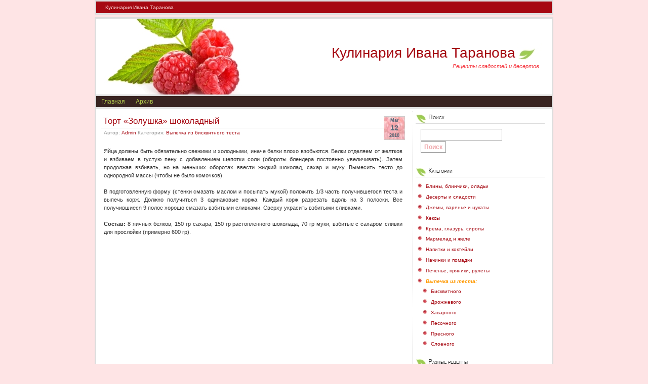

--- FILE ---
content_type: text/html; charset=cp1251
request_url: http://www.taranov.ru/item/1009
body_size: 4092
content:
<!DOCTYPE html PUBLIC "-//W3C//DTD XHTML 1.0 Transitional//EN"
"http://www.w3.org/TR/xhtml1/DTD/xhtml1-transitional.dtd">
<html xmlns="http://www.w3.org/1999/xhtml" xml:lang="ru" lang="ru">
<head>
<meta name="description" content="Рецепт сладостей: Торт «Золушка» шоколадный" />
<meta name="keywords" content="Торты, караваи, печенье, крендельки, бублики, пахлава, пирожные, пряники, сдоба" />
<meta http-equiv="Pragma" content="no-cache" />
<meta http-equiv="Content-Type" content="text/html; charset=windows-1251" />
<meta http-equiv="Cache-Control" content="no-cache, must-revalidate" />
<meta http-equiv="Expires" content="-1" />
<link rel="stylesheet" type="text/css" href="http://www.taranov.ru/skins/raspberry/style.css" media="screen" />

<style type="text/css">
#splash
{
background:url(img/header.jpg) no-repeat center;
height:200px;
width:900px;
}
</style>

<!-- SAPE RTB JS -->
<script
    async="async"
    src="//cdn-rtb.sape.ru/rtb-b/js/995/2/106995.js"
    type="text/javascript">
</script>
<!-- SAPE RTB END -->
<title>Торт «Золушка» шоколадный - Рецепты сладостей и десертов</title></head>
<body>
<div id="logo">
<p>
<a href="http://www.taranov.ru/" title="Кулинария Ивана Таранова">Кулинария Ивана Таранова</a>

</p>
</div>


<div id="header">
<h1><a href="http://www.taranov.ru/" title="Кулинария Ивана Таранова">Кулинария Ивана Таранова</a></h1>
<div id="desc">Рецепты сладостей и десертов</div>
</div>

<div id="navigation">
<ul>
<li><a href="http://www.taranov.ru/" title="Главная">Главная</a></li>
<li><a href="http://www.taranov.ru/archives/1" title="Архив">Архив</a></li>
</ul>
<div style="clear: both"></div>
</div>
<div id="main">
<div id="content">
<div class="post"><p class="date">
<span class="month">Mar</span>
<span class="day">12</span>
<span class="year">2010</span>
</p>
<h2 class="title"><a href="http://www.taranov.ru/item/1009" rel="bookmark">Торт «Золушка» шоколадный</a></h2>
<div class="meta"><p>Автор: <a href="http://www.taranov.ru/member/1">Admin</a> Категория: <a href="http://www.taranov.ru/category/4" rel="category" title="Перейти в Выпечка из бисквитного теста">Выпечка из бисквитного теста</a></p></div>
<div class="entry" align="justify">

<!--noindex-->
<center>
<div id="SRTB_510761"></div>
</center>
<!--/noindex-->

Яйца должны быть обязательно свежими и холодными, иначе белки плохо взобьются. Белки отделяем от желтков и взбиваем в густую пену с добавлением щепотки соли (обороты блендера постоянно увеличивать). Затем продолжая взбивать, но на меньших оборотах ввести жидкий шоколад, сахар и муку. Вымесить тесто до однородной массы (чтобы не было комочков).  <br />
<br />
В подготовленную форму (стенки смазать маслом и посыпать мукой) положить 1/3 часть получившегося теста и выпечь корж. Должно получиться 3 одинаковые коржа. Каждый корж разрезать вдоль на 3 полоски. Все получившиеся 9 полос хорошо смазать взбитыми сливками. Сверху украсить взбитыми сливками.<br />
<br />
<b>Состав:</b> 8 яичных белков, 150 гр сахара, 150 гр растопленного шоколада, 70 гр муки, взбитые с сахаром сливки для прослойки (примерно 600 гр).<br />
<center>
<script type="text/javascript"><!--
google_ad_client = "ca-pub-2710681560546448";
/* taranov-336x280 */
google_ad_slot = "1174883296";
google_ad_width = 336;
google_ad_height = 280;
//-->
</script>
<script type="text/javascript"
src="//pagead2.googlesyndication.com/pagead/show_ads.js">
</script>
</center>
<br/>
<br/><br/>
</div>
<p class="comments"></p>
<script type="text/javascript">
<!--
var _acic={dataProvider:10};(function(){var e=document.createElement("script");e.type="text/javascript";e.async=true;e.src="https://www.acint.net/aci.js";var t=document.getElementsByTagName("script")[0];t.parentNode.insertBefore(e,t)})()
//-->
</script><script async="async" src="https://w.uptolike.com/widgets/v1/zp.js?pid=lfc769152b2ce8d5d6872d571da3728a8e64fd78d0" type="text/javascript"></script>
<p class="comments"></p>
<br/>
</div>

<h3 id="respond">Комментарии (0)</h3>
<div class="entry">
<p class="posted">
Нет комментариев. Вы можете быть первым!
</p></div>
<h3>Оставить комментарий</h3>
<div class="entry">
<div class="commentform">Закрытая новость. Невозможно добавлять комментарии в закрытую новость</div>

</div>

<div class="pageswitch1">
&laquo; <a title="Предыдущая запись" href="http://www.taranov.ru/item/1008">Предыдущая запись</a> | <a title="Следующая запись" href="http://www.taranov.ru/item/1010">Следующая запись</a> &raquo;
</div>

</div>
<div id="sidebar" class="sidecol">
<ul>

<li>
<h2>Поиск</h2>
<div class="search">
<form method="get" action="http://www.taranov.ru">
	<div class="searchform">
<input type="hidden" name="amount" value="0" />
<input type="hidden" name="blogid" value="1" />
		<input name="query" alt="Запрос для поиска" class="formfield" size="10" maxlength="60" accesskey="4" value="" />
		<input type="submit" alt="Поиск" value="Поиск" class="formbutton" />
	</div>
</form>

</div>
</li>  



<li>
<h2>Категории</h2>
<ul>
<li><a title="Блины, блинчики, оладьи" href="http://www.taranov.ru/category/11">Блины, блинчики, оладьи</a></li>

<li><a title="Десерты и сладости" href="http://www.taranov.ru/category/7">Десерты и сладости</a></li>
<li><a title="Джемы, варенье и цукаты" href="http://www.taranov.ru/category/27">Джемы, варенье и цукаты</a></li>
<li><a title="Кексы" href="http://www.taranov.ru/category/17">Кексы</a></li>
<li><a title="Заварной крем, белковый крем, глазурь, сироп" href="http://www.taranov.ru/category/13">Крема, глазурь, сиропы</a></li>
<li><a title="Мармелад и желе" href="http://www.taranov.ru/category/26">Мармелад и желе</a></li>
<li><a title="Напитки, коктейли, кисели, компоты" href="http://www.taranov.ru/category/29">Напитки и коктейли</a></li>
<li><a title="Начинки и помадки" href="http://www.taranov.ru/category/24">Начинки и помадки</a></li>
<li><a title="Печенье, пряники, рулеты" href="http://www.taranov.ru/category/22">Печенье, пряники, рулеты</a></li>

<li><b><i><font color="#FF9900">Выпечка из теста:</font></i></b>
<ul>
<li><a title="Выпечка из бисквитного теста" href="http://www.taranov.ru/category/4">Бисквитного</a></li>
<li><a title="Выпечка из дрожжевого теста" href="http://www.taranov.ru/category/3">Дрожжевого</a></li>
<li><a title="Выпечка из заварного теста" href="http://www.taranov.ru/category/6">Заварного</a></li>
<li><a title="Выпечка из песочного теста" href="http://www.taranov.ru/category/5">Песочного</a></li>
<li><a title="Выпечка из пресного теста" href="http://www.taranov.ru/category/2">Пресного</a></li>
<li><a title="Выпечка из слоеного теста" href="http://www.taranov.ru/category/12">Слоеного</a></li>
</ul>
</li>

</ul>
</li>


<li>
<h2>Разные рецепты</h2>
<ul>
<li><a href="http://www.taranov.ru/item/594">Напиток витаминный из плодов шиповника</a></li>
<li><a href="http://www.taranov.ru/item/1052">Торт «Каханай»</a></li>
<li><a href="http://www.taranov.ru/item/1036">Торт «Девичий»</a></li>
<li><a href="http://www.taranov.ru/item/204">Птифуры «Трубочки с кремом»</a></li>
<li><a href="http://www.taranov.ru/item/421">Помадка шоколадная</a></li>
<li><a href="http://www.taranov.ru/item/503">Желе апельсиновое в корзиночках</a></li>
<li><a href="http://www.taranov.ru/item/390">Основной сироп</a></li>
</ul>
</li>



<li>
<h2>Архив</h2>
<ul>
<li><a href="http://www.taranov.ru/archives/1" title="Весь архив">Весь архив</a></li>
<li>
<a href="http://www.taranov.ru/archive/1/2012-08" title="Архив Aug, 2012">Aug, 2012</a>
</li><li>
<a href="http://www.taranov.ru/archive/1/2012-05" title="Архив May, 2012">May, 2012</a>
</li><li>
<a href="http://www.taranov.ru/archive/1/2012-02" title="Архив Feb, 2012">Feb, 2012</a>
</li><li>
<a href="http://www.taranov.ru/archive/1/2011-12" title="Архив Dec, 2011">Dec, 2011</a>
</li>
</ul>
</li>






</ul>
</div>
<div style="clear:both;"></div>
</div>
<div id="footer">
<p>
<span>
<!--Rating@Mail.ru counter-->
<noindex>
<!-- Top.Mail.Ru counter -->
<script type="text/javascript">
var _tmr = window._tmr || (window._tmr = []);
_tmr.push({id: "1724189", type: "pageView", start: (new Date()).getTime()});
(function (d, w, id) {
  if (d.getElementById(id)) return;
  var ts = d.createElement("script"); ts.type = "text/javascript"; ts.async = true; ts.id = id;
  ts.src = "https://top-fwz1.mail.ru/js/code.js";
  var f = function () {var s = d.getElementsByTagName("script")[0]; s.parentNode.insertBefore(ts, s);};
  if (w.opera == "[object Opera]") { d.addEventListener("DOMContentLoaded", f, false); } else { f(); }
})(document, window, "tmr-code");
</script>
<noscript><div><img src="https://top-fwz1.mail.ru/counter?id=1724189;js=na" style="position:absolute;left:-9999px;" alt="Top.Mail.Ru" /></div></noscript>

<!-- Top.Mail.Ru logo -->
<a href="https://top-fwz1.mail.ru/jump?from=1724189">
<img src="https://top-fwz1.mail.ru/counter?id=1724189;t=561;l=1" height="40" width="88" alt="Top.Mail.Ru" style="border:0;" /></a>
<!-- /Top.Mail.Ru logo -->


</noindex>
<!--// Rating@Mail.ru counter-->
</span>
Copyright &copy; 2009-2024, <a href="http://www.taranov.ru">Кулинария Ивана Таранова</a><br />
</p>
</div>
<script defer src="https://static.cloudflareinsights.com/beacon.min.js/vcd15cbe7772f49c399c6a5babf22c1241717689176015" integrity="sha512-ZpsOmlRQV6y907TI0dKBHq9Md29nnaEIPlkf84rnaERnq6zvWvPUqr2ft8M1aS28oN72PdrCzSjY4U6VaAw1EQ==" data-cf-beacon='{"version":"2024.11.0","token":"c38dd50171664039b48405478058c157","r":1,"server_timing":{"name":{"cfCacheStatus":true,"cfEdge":true,"cfExtPri":true,"cfL4":true,"cfOrigin":true,"cfSpeedBrain":true},"location_startswith":null}}' crossorigin="anonymous"></script>
</body>
</html>


--- FILE ---
content_type: text/html; charset=utf-8
request_url: https://www.google.com/recaptcha/api2/aframe
body_size: 267
content:
<!DOCTYPE HTML><html><head><meta http-equiv="content-type" content="text/html; charset=UTF-8"></head><body><script nonce="cm223JIFn_lfGVSnyGVwHQ">/** Anti-fraud and anti-abuse applications only. See google.com/recaptcha */ try{var clients={'sodar':'https://pagead2.googlesyndication.com/pagead/sodar?'};window.addEventListener("message",function(a){try{if(a.source===window.parent){var b=JSON.parse(a.data);var c=clients[b['id']];if(c){var d=document.createElement('img');d.src=c+b['params']+'&rc='+(localStorage.getItem("rc::a")?sessionStorage.getItem("rc::b"):"");window.document.body.appendChild(d);sessionStorage.setItem("rc::e",parseInt(sessionStorage.getItem("rc::e")||0)+1);localStorage.setItem("rc::h",'1769297274378');}}}catch(b){}});window.parent.postMessage("_grecaptcha_ready", "*");}catch(b){}</script></body></html>

--- FILE ---
content_type: text/css
request_url: http://www.taranov.ru/skins/raspberry/style.css
body_size: 3196
content:
/* 
Theme Name: Raspberry Cafe
Theme URI: http://webdesign.savvy-cafe.com/
Description: <a href="http://webdesign.savvy-cafe.com/" title="Raspberry Cafe Theme">Raspberry Cafe</a> is a free wordpress theme, released by <a href="http://webdesign.savvy-cafe.com" title="Savvy Web Design" target="_blank">Savvy Web Design</a>.
Version: 2.0
Author: Jennifer Hall
Author URI: http://savvy-cafe.com
*/

/* Elements */
* 
{
	margin:0;
	padding:0;
}
body {
	margin: 0;
	padding: 0;
	background:#FEE4E5;
	font-family: Verdana,Tahoma, Arial, Serif;	
	line-height: 1.5em;
  	font-size: 0.67em;
	color: #333;
}

h1, h2, h3, h4, h5, h6 {
	margin: 0;
	padding: 0;
	font-family: Verdana,Tahoma, Arial, Serif;
	font-weight:normal;
	color: #333;	
}

p, blockquote, ul, ol {
	margin-top: 0;
	padding-top: 0;
	margin-bottom:0.5em;	
}
p 
{
	line-height:1.8em;
}

a:link, a:visited {
	color: #A60912;
	text-decoration:none;

}
a:hover,a:active 
{
	color:#A60912;
	text-decoration:none;
        background-color: #E7EFC7; 
}



img.left 
{
	float:left;
	margin:0 1em 1em 0;
}
img.right 
{
	float:right;
	margin:0 0 1em 1em;
}

a img 
{
	border:0;
	text-decoration:none;
}

blockquote 
{
	margin:1em;
	padding:0 2em;
	background:url(img/quote.gif) no-repeat left top;
	color:#666;
	font-style:italic;
}

/* Header */

#header {
	background:#fff url(img/header.jpg) no-repeat bottom; 	
 	height: 150px;
         margin: 0 auto;
	width:900px;
	padding:0;
	border:#ddd 3px solid;	

}

#header h1 
{
	margin: 60px 52px 0 0;	
	font-size: 2.6em;	
	padding:0px 20px 0 0;
	text-align:right;	
}
#header h1 a 
{
	color:#A60912;
	text-decoration:none;
}
#header h1 a:hover 
{
	color:#A60912;
}
#header #desc
{
	font-weight:normal;
	font-style:italic;
	font-size:1em;
	color:#F5353E;
	text-align:right;
	margin:0;
	padding:10px 25px 0 0;
}


#navigation {
	font-family: Verdana,Tahoma, Arial, Serif;
        width: 900px;
        margin: 0 auto;
        background-color: #392421;
        border-left:#ddd 3px solid;
        border-right:#ddd 3px solid;
}
	
        #navigation ul {
        margin: 0;
        padding: 0;
        list-style: none;
}

        #navigation ul li {
        float: left;
        margin: 0;
        padding: 0;
}

        #navigation ul li:hover {
        background-color: #A60912;
}

        #navigation ul li a {
        float: left;
        margin: 0 1px 0 0;
        font-size: 100%;
        font-weight: normal;
        text-decoration: none;
        padding: 3px 10px;
        font-size: 12px;
        color: #B4CD4F;
        border-bottom:#FFF 0px dotted;
}

        #navigation ul li a:hover {
        color: #B4CD4F;
        background-color: #A60912;
}

/* Logo */

#logo {
	margin: 0 auto 5px;
	padding:0 15px;
	width:870px;
	background: #A60912;
	border:#ddd 3px solid;
}

#logo p {
	margin: 0;
	padding: 3px;
	font-size: 0.9em;
	color: #FFF;	
}
#logo p span 
{
	float:right;
}
#logo a:link, #logo a:visited {
	color: #FEE4E5;
	border:0;
}
#logo a:hover, #logo a:active,#logo p strong {
	color: #A60912;
	text-decoration:none;
	border:0;
}

/* Menu */

#menu {
	text-align:right;
	padding:10px 0 0;
	height:30px;
	line-height:30px;
}

#menu ul {
	margin: 0;
	padding:0;
	list-style: none;
}

#menu li {
	display: inline;
}

#menu a 
{
	padding:8px 16px;
	text-decoration: none;
	font-variant:small-caps;
	font-size: 1em;
	background:#778899;
	border:0;
	color:#eee;	
}
#menu a:hover, 
#menu a:active,
#menu li.current_page_item a:link,
#menu li.current_page_item a:visited,
#menu li.current_page_item a:hover,
#menu li.current_page_item a:active
{
	background:#556677;
	color:#eee;
	border:0;
}

/* Main */

#main {
	width: 900px;
	margin: 0 auto;
	background:#fff;
	border:#ddd 3px solid;
}

#main h2 {
	padding: 4px;
	font-size: 1.6em;		
	line-height:1.2em;
	border-bottom:#ddd 1px solid;
}
#main h3 {
	padding: 4px;
	font-size: 1.4em;		
	line-height:1.2em;
	border-bottom:#ddd 1px solid;
}
#main h4 {
	padding: 0 0 5px;
	font-variant:small-caps;
	font-size:1.25em;
	line-height:1.2em;
	border-bottom:#ddd 1px solid;
}
#main h2 a 
{
	border:0;
}
#content ul {
	margin: 0.5em 0;
	padding: 0 0 0 2em;
	list-style-type:none;
}
#content ul li 
{
	margin:0.75em 0;
	padding:0;
	list-style-image:url(img/bullets.gif);
	line-height:1.8em;
}
#main ol 
{
	margin:0;
	padding:0 0 0 3em;
}
#main ol li 
{
    margin:0;
    padding:3px;
}
#main .post 
{
	margin-bottom:3em;
}
#main .entry 
{
    clear:both;
	padding: 10px 5px;
	
}
.post .date {
	float: right;
	margin:5px 0 0 5px;
	padding:0 10px;
	text-align:center;
	font-size: 0.8em;
	border:#ccc 1px solid;
	font-weight:bold;
	background:url(img/icon.jpg) no-repeat;
	color:#556677;
	font-family: "Lucida Sans", "Trebuchet MS", Verdana, Arial, Serif;
}
.post .date span 
{
	display:block;
}
.post .date .day 
{
	font-size:1.6em;
}
.post .meta {
	margin-bottom: 10px;
	padding-left: 5px;
	font-size: 0.9em;
	color:#999;
}
.post .comments 
{
    font-size:0.9em;
    border-bottom:#ccc 1px dotted;
    color:#999;
    margin-left:5px;
    padding-left:15px;
    background:url(img/icon_comments.gif) no-repeat left center;
}
.post .comments a 
{
	border-bottom:0px;
}

.post .comments2 
{
    font-size:0.9em;
    color:#999;
    margin-left:5px;
    padding-left:0px;
}
.post .comments2 a 
{
	font-style:italic;
	border-bottom:0px;
	color:#FF9900
}

#main .feed 
{
	background:url(img/icon_feed.gif) no-repeat left 3px;
	padding-left:17px; 
}
ul.authorposts
{
	margin:0;
	padding:0 2em;
}
ul.authorposts li
{
	margin:0;
	padding:5px;	
}
ul.authorposts li em 
{
	float:right;
	font-style:normal;
}
/* Content */

#content {
	float: left;
	width: 600px;
	padding:10px;	
}
/* Column Two */

#sidebar {
	float: left;
	width: 255px;		
	padding: 5px;	
	font-size:0.9em;
	margin:5px;	
}

#main .sidecol 
{
	border-left:#ccc 1px dotted;
}
#main .sidecol ul 
{
	margin:0;
	padding:0;
}
#main .sidecol li
{
	margin:0;
	padding:0;
	list-style:none;
	background:none;
	margin-bottom:2em;

}
#main .sidecol h2
{
	background:url(img/h2bullet.gif) no-repeat;
	padding: 0 0 5px 25px;
	font-variant:small-caps;
	font-size:1.25em;
}
#main .sidecol p, #main .sidecol form
{
	padding:10px;
	margin:0;
}
#main .sidecol ul ul
{
	margin:10px 0 0 20px;
	padding:0;
}
#main .sidecol ul ul ul
{
	margin:0px 0 0 10px;
	padding:0;
}
#main .sidecol li li 
{
	list-style-image:url(img/bullet.jpg);
	margin:0.5em 0;
	padding:0;
	
}
/* Begin Calendar */
#wp-calendar {
	empty-cells: show;
	margin: 10px auto 0;
	width: 155px;
	}

#wp-calendar #next a {
	padding-right: 10px;
	text-align: right;
	}

#wp-calendar #prev a {
	padding-left: 10px;
	text-align: left;
	}

#wp-calendar a {
	display: block;
	text-decoration:none;
	}
#wp-calendar #today 
{
	border:#999 1px solid;
}

#wp-calendar caption {
	text-align: center;
	width: 100%;
	}

#wp-calendar td {
	padding: 3px 0;
	text-align: center;
	}

#wp-calendar td.pad:hover { /* Doesn't work in IE */
	background-color: #fff; }
/* End Calendar */
/* Comments */
input.textbox
{
	border:#ccc 1px solid;
	background:#f9f9f9;
	font:1em Verdana, Arial, Serif;
	padding:5px;
	width:150px;
}
textarea{
	width: 95%;
	padding:5px;
	height: 20em;
	border: 1px solid #ccc;	
	background:#f9f9f9;
	font:1em Verdana, Arial, Serif;
}
input.textbox:focus, textarea:focus
{
	background:#fff;
	border:#999 1px solid;
}
#commentform 
{
	margin:0;
	padding:10px;
	background:#fff;
}
#main .commentlist {
	margin: 0;
	padding: 0;
}
#main .commentlist li 
{
	list-style:none;
	margin: 0;
	padding: 1em;			
	border-bottom:#ddd 1px solid;
	font-size:0.9em;
}
#main .commentlist li .cmtinfo 
{
	padding:5px;
	margin-bottom: 5px;
	position:relative;	
}
#main .commentlist li .cmtinfo em 
{
	margin:0;
	padding:0 1em;
	font-weight:normal;			
	font-style:normal;
	color:#999;	
}
#main .commentlist li cite 
{
	font-style:normal;
	font-weight:bold;
	font-size:1.1em;
}
#main .commentlist li.alt
{
	background:#f9f9f9;	
}
#main .commentlist li.authorcomment
{
	border:none;
	border:#b0c4de 1px solid;	
}
#main .nocomments
{
	font-size:0.9em;
	color:#999;
	text-align:center;
}

/* Ads */

.ad_block { border: 1px solid #dadada; padding: 4px 0; margin: 1em 0 1.2em; text-align: center; }
.ad_block .ad160 { margin: 0 auto; width: 160px; }
.ad_block .ad180 { margin: 0 auto; width: 180px; }
.ad_block .ad250 { margin: 0 auto; width: 250px; }
.ad_block img, .ad_block p img { margin: 0; padding: 0; display: block; }

/* Footer */

#footer {
	margin: 5px auto 0;
	padding:0 15px;
	width:870px;
	background: #A60912;
	border:#ddd 3px solid;
}

#footer p {
	margin: 0;
	padding: 7px;
	font-size: 0.9em;
	color: #ffffff;	
}
#footer p span 
{
	float:right;
}
#footer a:link, #footer a:visited {
	color: #FEE4E5;
	border:0;
}
#footer a:hover, #footer a:active {
	color: #A60912;
	text-decoration:none;
	border:0;
}
#footer p strong {
	color: #fff;
	text-decoration:none;
	border:0;
}
#header, #main, #sidebar, #footer, .widget 
{
	overflow:hidden;
}


/* Captions */
.aligncenter,
div.aligncenter {
display: block;
margin-left: auto;
margin-right: auto;
}

.wp-caption {
border: 1px solid #ddd;
text-align: center;
background-color: #f3f3f3;
padding-top: 4px;
margin: 10px;
-moz-border-radius: 3px;
-khtml-border-radius: 3px;
-webkit-border-radius: 3px;
border-radius: 3px;
}

.wp-caption img {
margin: 0;
padding: 0;
border: 0 none;
}

.wp-caption p.wp-caption-text {
font-size: 11px;
line-height: 17px;
padding: 0 4px 5px;
margin: 0;
}
/* End captions */


img.alignleft, div.alignleft {
float:left;
margin:0 0.5em 0.5em 0;
}
img.alignright, div.alignright {
float:right;
margin:0 0 0.5em 0.5em;
}
img.aligncentered, div.aligncentered {
text-align:center;
margin:0 auto;
}


/*Edited by BABOCHTA (http:/detavlad.ru) */

.search {
	padding: 0px 0 0px 0px;
}

.searchform .formfield {
	width: 157px;
	height: 15px;
	padding: 3px 1px;
	margin: 0 5px 0px 0px;
	background:#ffffff;
	color:#333;
}

.formbutton {
	display:block;
	font: bold 12px Tahoma, Arial, Helvetica, sans-serif; 
	width: 50px;
	height: 22px;
	margin: 2px 5px 0px 0px;
	padding:2px 5px;
	background: #FFFFFF;
    color: #efa5a9;
	border:1px solid #888888;
}

.formbutton:hover {
	background:#FFFFFF;
	border:1px solid #888888;
	color:#ea535c;
}


.formfield:focus {
	background:#ffffff;
	border:1px solid #888888;
}

.formfield {
	background:#ffffff;
	border:1px solid #888888;
}

.loginform .formfield {
	display:block;
	padding:3px;
	margin:2px 2px 2px 0;
	width:200px;
}

#nucleus_cf_remember {
	margin:0px 3px 2px 0px;
	border:1px solid #888888;
	background:#ffffff;
}
* html #nucleus_cf_remember {
	margin:0px 3px 1px 0px;
	border:1px solid #888888;
	background:#ffffff;
}

#nucleus_cf_body {
	width:400px;
	height: 180px;
	padding: 3px 1px;
	margin: 0 5px 0px 0px;
}

#nucleus_cf_name, #nucleus_cf_mail, #nucleus_cf_email, #nucleus_cf_verif, #nucleus_mmf_frommail {
    width: 400px;
   	padding: 3px 1px;
	margin: 0 5px 0px 0px;
}

.commentform .formfield, .commentform .formbutton, .loginform .formbutton, .mailform .formfield, .mailform .formbutton {
	display: block;
	width: 160px;
}

.commentform textarea, .commentform .formfield, .mailform textarea, .mailform .formfield {
    width: 400px;
    padding: 3px 1px;
	margin: 0 5px 0px 0px;
    margin-right: 105px;
    margin-bottom:3px;
}

.mailform .formfield {
    width: 400px;
    height: 180px;
    padding: 3px 1px;
	margin: 0 5px 0px 0px;
    margin-right: 105px;
    margin-bottom:3px;
}

.error {
	color: red;
	font-weight: bold;
}

.pageswitch {
	text-align:center;
	padding: 10px 0px;
	text-decoration: none;
	font-size: 80%;
}

.pageswitch1 {
	text-align:center;
	padding: 10px 0px;
	text-decoration: none;
}

.padding {
	padding:8px 10px;
}

.leftbox {
	float: left;
	margin: 22px 9px 0 0;
}

.rightbox {
	float: right;
	margin: 22px 0 0 9px;
}

.comm1 {
	font-size: 80%;
    border-bottom:#ccc 1px dotted;
    color:#999;
    margin-left:5px;
    padding-left:1px;
}

.comm1 a {
	font-size: 90%;
    color:#999;
}

--- FILE ---
content_type: application/javascript;charset=utf-8
request_url: https://w.uptolike.com/widgets/v1/version.js?cb=cb__utl_cb_share_1769297270866113
body_size: 396
content:
cb__utl_cb_share_1769297270866113('1ea92d09c43527572b24fe052f11127b');